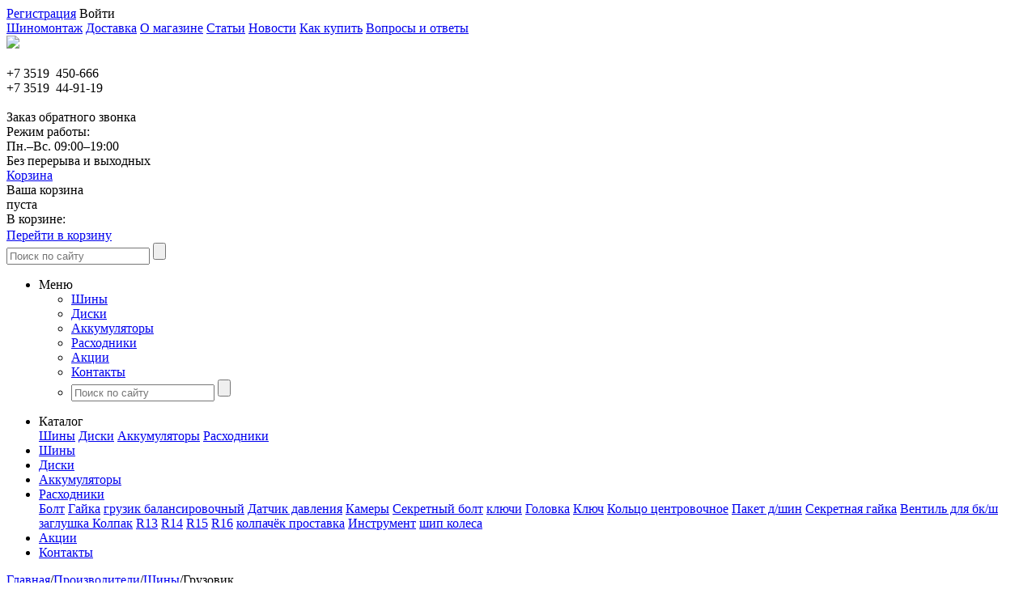

--- FILE ---
content_type: text/html; charset=UTF-8
request_url: https://shiny-valom.ru/catalog/tires/gruzovik/
body_size: 12479
content:
<!DOCTYPE html>
<html xmlns="http://www.w3.org/1999/xhtml">
	<head>
		<title>Шины Грузовик - Шины валом: Шины и диски, интернет магазин</title>
				<meta name="viewport" content="width=device-width, initial-scale=1.0" />
		<meta name="HandheldFriendly" content="true" />	
		<meta name="apple-mobile-web-app-capable" content="yes" />
		<meta name="apple-mobile-web-app-status-bar-style" content="black" />
		<meta name="SKYPE_TOOLBAR" content="SKYPE_TOOLBAR_PARSER_COMPATIBLE" />
		<meta http-equiv="Content-Type" content="text/html; charset=UTF-8" />
<meta name="robots" content="index, follow" />
<meta name="keywords" content="купить шины и диски, продажа дисков, продажа шин, колеса купить, интернет магазин, диски интернет магазин, летние шины, зимние шины, летняя резина, шипованная резина, автошины" />
<meta name="description" content="Интернет магазин шин и дисков" />
<link href="/bitrix/js/main/core/css/core.min.css?16949501962854" type="text/css" rel="stylesheet" />

<script type="text/javascript" data-skip-moving="true">(function(w, d, n) {var cl = "bx-core";var ht = d.documentElement;var htc = ht ? ht.className : undefined;if (htc === undefined || htc.indexOf(cl) !== -1){return;}var ua = n.userAgent;if (/(iPad;)|(iPhone;)/i.test(ua)){cl += " bx-ios";}else if (/Android/i.test(ua)){cl += " bx-android";}cl += (/(ipad|iphone|android|mobile|touch)/i.test(ua) ? " bx-touch" : " bx-no-touch");cl += w.devicePixelRatio && w.devicePixelRatio >= 2? " bx-retina": " bx-no-retina";var ieVersion = -1;if (/AppleWebKit/.test(ua)){cl += " bx-chrome";}else if ((ieVersion = getIeVersion()) > 0){cl += " bx-ie bx-ie" + ieVersion;if (ieVersion > 7 && ieVersion < 10 && !isDoctype()){cl += " bx-quirks";}}else if (/Opera/.test(ua)){cl += " bx-opera";}else if (/Gecko/.test(ua)){cl += " bx-firefox";}if (/Macintosh/i.test(ua)){cl += " bx-mac";}ht.className = htc ? htc + " " + cl : cl;function isDoctype(){if (d.compatMode){return d.compatMode == "CSS1Compat";}return d.documentElement && d.documentElement.clientHeight;}function getIeVersion(){if (/Opera/i.test(ua) || /Webkit/i.test(ua) || /Firefox/i.test(ua) || /Chrome/i.test(ua)){return -1;}var rv = -1;if (!!(w.MSStream) && !(w.ActiveXObject) && ("ActiveXObject" in w)){rv = 11;}else if (!!d.documentMode && d.documentMode >= 10){rv = 10;}else if (!!d.documentMode && d.documentMode >= 9){rv = 9;}else if (d.attachEvent && !/Opera/.test(ua)){rv = 8;}if (rv == -1 || rv == 8){var re;if (n.appName == "Microsoft Internet Explorer"){re = new RegExp("MSIE ([0-9]+[\.0-9]*)");if (re.exec(ua) != null){rv = parseFloat(RegExp.$1);}}else if (n.appName == "Netscape"){rv = 11;re = new RegExp("Trident/.*rv:([0-9]+[\.0-9]*)");if (re.exec(ua) != null){rv = parseFloat(RegExp.$1);}}}return rv;}})(window, document, navigator);</script>


<link href="/bitrix/js/ui/fonts/opensans/ui.font.opensans.min.css?16949501921861" type="text/css"  rel="stylesheet" />
<link href="/bitrix/js/main/popup/dist/main.popup.bundle.min.css?169495019723520" type="text/css"  rel="stylesheet" />
<link href="/bitrix/cache/css/s1/aspro_tires/template_5eec53f2757550d04df84007fb70f484/template_5eec53f2757550d04df84007fb70f484_v1.css?1694950356261733" type="text/css"  data-template-style="true" rel="stylesheet" />







<link rel="shortcut icon" href="/bitrix/templates/aspro_tires/themes/blue/images/favicon.ico" type="image/x-icon" />
<link rel="apple-touch-icon" sizes="57x57" href="/bitrix/templates/aspro_tires/themes/blue/images/favicon_57.png" />
<link rel="apple-touch-icon" sizes="72x72" href="/bitrix/templates/aspro_tires/themes/blue/images/favicon_72.png" />
					
			
			
							
						 
		 
		 
		 
		 
		 
		 
		 
		 
		 
		 
				 
				<!--[if gte IE 9]>
						<style type="text/css">.gradient {filter: none;}</style>
		<![endif]-->		
				
			</head>
	<body id="main">
						<!--'start_frame_cache_options-block'-->		
		<!--'end_frame_cache_options-block'-->				<div id="panel"></div>
		<div id="wrapper">
			<div class="top-h-row">
				<div class="top_wrapper">
					<div class="h-user-block" id="personal_block">
						
	<form id="auth_params" action="/ajax/show_personal_block.php">
		<input type="hidden" id="dfgdfg" name="REGISTER_URL" value="/auth/" />
		<input type="hidden" id="dfgfgddfg" name="FORGOT_PASSWORD_URL" value="/auth/forgot-password" />
		<input type="hidden" id="dfgdfgdfg" name="PROFILE_URL" value="/personal/" />
		<input type="hidden" id="dfgfgdddfg" name="SHOW_ERRORS" value="Y" />
	</form>

	<div class="module-enter no-have-user">
		<!--noindex--><a class="reg" rel="nofollow" href="/auth/registration/"><span>Регистрация</span></a><!--/noindex-->	
		<!--noindex--><a class="avtorization-call enter"  rel="nofollow"><span>Войти</span></a><!--/noindex-->
	</div>
					</div>
					<nav class="left-nav">
						<span class="top_left_menu">
						<a href="/tire-fitting/" >Шиномонтаж</a>
			<i class="separator"></i>					<a href="/delivery/" >Доставка</a>
			<i class="separator"></i>					<a href="/about/" >О магазине</a>
			<i class="separator"></i>					<a href="/articles/" >Статьи</a>
			<i class="separator"></i>					<a href="/news/" >Новости</a>
			<i class="separator"></i>					<a href="/buy/" >Как купить</a>
			<i class="separator"></i>					<a href="/faq/" >Вопросы и ответы</a>
						</span>
					</nav>
				</div>
			</div>

			<header id="header">	
				<table class="middle-h-row" cellspacing="0" cellpadding="0" border="0" width="100%"><tr><td>
					<div class="logo"><a href="/" > <img style="height: auto" src="/upload/iblock/Forsage-shiny-valom-logo.jpg" border="0" width="244" height="112"  /> </a> 
<!--<div style="display: inline-block;"><a id="bxid_901702" href="/" ><img id="bxid_467059" style="display: inline-block; float: left; padding-right: 7px;" src="/kolesa-valom-logo.png" width="75" height="75"  /></a> 
  <p style="display: block; vertical-align: top; font-size: 21px; font-weight: 900; padding-top: 15px; line-height: 24px; float: left; color: rgb(8, 76, 115);">ШИНЫ ВАЛОМ 
    <br />
   <span style="font-size: 18px; font-weight: 700; color: rgb(51, 51, 51);">Форсаж</span></p>
 
  <div></div>
 </div>-->
 </div>
					<div class="phone-block">
						<span class="border-wrapp">
							<span class="phone-code">
<br />
</span>
							<span class="phone">
<div>+7 3519  450-666</div>
 
<div>+7 3519  44-91-19 
  <br />
 </div>
</span>
						</span><br />
						<!--noindex--><a class="callback pseudo" rel="nofollow" title= "Заказ обратного звонка">Заказ обратного звонка</a><!--/noindex-->
					</div>
					
					
					
					<div class="work-time">
						<span class="title">Режим работы:</span><br />
						<nobr><span class="day">Пн.–Вс.</span> 09:00–19:00</nobr>
<br />
 <nobr><span class="day">Без перерыва и выходных</span></nobr>					</div>
					<div class="header-cart-block" id="basket_line">
						
<!--'start_frame_cache_FKauiI'-->
<!--noindex-->
	<div class="cart empty_cart">
		<a href="/basket/" rel="nofollow">Корзина</a><br />
		<span class="grey">Ваша корзина<br/ >пуста</span>
	</div>
<!--/noindex-->

<div class="module-drop-cart">
	<div class="top-arr"></div>
	<div class="table-title">В корзине:</div>
	<a href="#" class="close jqmClose"></a>
	<table class="cart-shell">
		<tbody>
											</tbody>
	</table>
		<div class="but-row">
		<a href="/basket/" class="button25  grey go-to-cart"><span>Перейти в корзину</span></a>
	</div>
</div>


	<!--'end_frame_cache_FKauiI'-->					</div>
				</td></tr></table>
				<nav class="main-nav gradient">
					<div class="search">
						<form action="/catalog/search/" class="search1">
	<input id="title-search-input" class="search_field1" type="text" name="q" placeholder="Поиск по сайту" autocomplete="off" />
	<input id="search-submit-button" type="submit" class="submit"/>	
			<div id="title-search"></div>
			</form>					</div>
					


	<ul class="mini-menu">
		<li>
			<a class="mini_menu_opener"><span>Меню</span><i></i></a>
			<div class="mini-menu-wrapp">
				<ul>
																		<li>
								<a href="/catalog/tires/" class="gradient cur">Шины</a>
							</li>
																								<li>
								<a href="/catalog/wheels/" class="gradient">Диски</a>
							</li>
																								<li>
								<a href="/catalog/accumulators/" class="gradient">Аккумуляторы</a>
							</li>
																								<li>
								<a href="/catalog/expendables/" class="gradient">Расходники</a>
							</li>
																								<li>
								<a href="/search/tires/?type_filter=tires&arrFilter_28_2226203566=Y&car=&set_filter=yes&r=1" class="gradient">Акции</a>
							</li>
																								<li>
								<a href="/contacts/" class="gradient">Контакты</a>
							</li>
																<li>
						<div class="mini-search">
							<form action="/catalog/search/" class="search1">
	<input id="title-search-input" class="search_field1" type="text" name="q" placeholder="Поиск по сайту" autocomplete="off" />
	<input id="search-submit-button" type="submit" class="submit"/>	
	</form>						</div>
					</li>
				</ul>
			</div>
		</li>
	</ul>	
		
	<ul class="menu-wrapp">
		<li class="catalog_menu_opener">
			<a class="gradient"><span>Каталог</span></a>
			<div class="child_submenu">
															<div class="top_block"></div>						<a class="gradient cur" href="/catalog/tires/">Шины</a>
																										<a class="gradient" href="/catalog/wheels/">Диски</a>
																										<a class="gradient" href="/catalog/accumulators/">Аккумуляторы</a>
																										<a class="gradient" href="/catalog/expendables/">Расходники</a>
																														</div>
		</li>
					<li class='first' catalog_item="true">
				<a href="/catalog/tires/" class="gradient cur"><span>Шины</span></a>	
							</li>
					<li catalog_item="true">
				<a href="/catalog/wheels/" class="gradient"><span>Диски</span></a>	
							</li>
					<li catalog_item="true">
				<a href="/catalog/accumulators/" class="gradient"><span>Аккумуляторы</span></a>	
							</li>
					<li catalog_item="true">
				<a href="/catalog/expendables/" class="gradient"><span>Расходники</span></a>	
									<div class="child_submenu">
													<div class="top_block"></div>							<a class="gradient" href="/catalog/expendables/bolt/">Болт</a>
																				<a class="gradient" href="/catalog/expendables/gayka/">Гайка</a>
																				<a class="gradient" href="/catalog/expendables/gruzik_balansirovochnyy/">грузик балансировочный</a>
																				<a class="gradient" href="/catalog/expendables/datchik_davleniya/">Датчик давления</a>
																				<a class="gradient" href="/catalog/expendables/kamery/">Камеры</a>
																				<a class="gradient" href="/catalog/expendables/sekretnyy_bolt/">Секретный болт</a>
																				<a class="gradient" href="/catalog/expendables/klyuchi/">ключи</a>
																				<a class="gradient" href="/catalog/expendables/golovka/">Головка</a>
																				<a class="gradient" href="/catalog/expendables/klyuch/">Ключ</a>
																				<a class="gradient" href="/catalog/expendables/koltso_tsentrovochnoe/">Кольцо центровочное</a>
																				<a class="gradient" href="/catalog/expendables/paket_d_shin/">Пакет д/шин</a>
																				<a class="gradient" href="/catalog/expendables/sekretnaya_gayka/">Секретная гайка</a>
																				<a class="gradient" href="/catalog/expendables/ventil_dlya_bk_sh/">Вентиль для бк/ш</a>
																				<a class="gradient" href="/catalog/expendables/zaglushka_/">заглушка </a>
																				<a class="gradient" href="/catalog/expendables/kolpak/">Колпак</a>
																				<a class="gradient" href="/catalog/expendables/r13/">R13</a>
																				<a class="gradient" href="/catalog/expendables/r14/">R14</a>
																				<a class="gradient" href="/catalog/expendables/r15/">R15</a>
																				<a class="gradient" href="/catalog/expendables/r16/">R16</a>
																				<a class="gradient" href="/catalog/expendables/kolpachyek_/">колпачёк </a>
																				<a class="gradient" href="/catalog/expendables/prostavka/">проставка</a>
																				<a class="gradient" href="/catalog/expendables/instrument/">Инструмент</a>
																				<a class="gradient" href="/catalog/expendables/ship_kolesa/">шип колеса</a>
											</div>
							</li>
					<li>
				<a href="/search/tires/?type_filter=tires&arrFilter_28_2226203566=Y&car=&set_filter=yes&r=1" class="gradient"><span>Акции</span></a>	
							</li>
					<li>
				<a href="/contacts/" class="gradient"><span>Контакты</span></a>	
							</li>
			</ul>
	

				</nav>
			</header>
			<section id="middle">
				<div id="container">
											<div class="module-breadcrumbs"><a href="/" title="Главная">Главная</a><span class="sep">/</span><a href="/catalog/" title="Производители">Производители</a><span class="sep">/</span><a href="/catalog/tires/" title="Шины">Шины</a><span class="sep">/</span><span class="breadcrumbs-text">Грузовик</span></div>						<h1 class="page-heading">Шины Грузовик</h1>
										<div id="content"  >
									
					



	<div class="left_side">
		<div class="manufacturers-title">Производители:</div>
		<ul class="manufacturers-names">
			<li id="bx_1847241719_1282" class="">
			<a href="/catalog/tires/amtel/">
				Amtel<i></i>
			</a>
		</li>
			<li id="bx_1847241719_1937" class="">
			<a href="/catalog/tires/antares/">
				Antares<i></i>
			</a>
		</li>
			<li id="bx_1847241719_2052" class="">
			<a href="/catalog/tires/aplus/">
				Aplus<i></i>
			</a>
		</li>
			<li id="bx_1847241719_2084" class="">
			<a href="/catalog/tires/armstrong/">
				Armstrong<i></i>
			</a>
		</li>
			<li id="bx_1847241719_2114" class="">
			<a href="/catalog/tires/attar/">
				ATTAR<i></i>
			</a>
		</li>
			<li id="bx_1847241719_1926" class="">
			<a href="/catalog/tires/bars/">
				BARS<i></i>
			</a>
		</li>
			<li id="bx_1847241719_3" class="">
			<a href="/catalog/tires/bridgestone/">
				Bridgestone<i></i>
			</a>
		</li>
			<li id="bx_1847241719_72" class="">
			<a href="/catalog/tires/continental/">
				Continental<i></i>
			</a>
		</li>
			<li id="bx_1847241719_5" class="">
			<a href="/catalog/tires/cordiant/">
				Cordiant<i></i>
			</a>
		</li>
			<li id="bx_1847241719_2153" class="">
			<a href="/catalog/tires/fortune/">
				Fortune<i></i>
			</a>
		</li>
			<li id="bx_1847241719_76" class="">
			<a href="/catalog/tires/gislaved/">
				Gislaved<i></i>
			</a>
		</li>
			<li id="bx_1847241719_1428" class="">
			<a href="/catalog/tires/hankook/">
				Hankook<i></i>
			</a>
		</li>
			<li id="bx_1847241719_1900" class="">
			<a href="/catalog/tires/hifly/">
				HIFLY<i></i>
			</a>
		</li>
			<li id="bx_1847241719_1959" class="">
			<a href="/catalog/tires/ikon/">
				IKON<i></i>
			</a>
		</li>
			<li id="bx_1847241719_13" class="">
			<a href="/catalog/tires/kumho/">
				Kumho<i></i>
			</a>
		</li>
			<li id="bx_1847241719_347" class="">
			<a href="/catalog/tires/landsail/">
				LANDSAIL<i></i>
			</a>
		</li>
			<li id="bx_1847241719_2068" class="">
			<a href="/catalog/tires/landspider/">
				LANDSPIDER<i></i>
			</a>
		</li>
			<li id="bx_1847241719_2087" class="">
			<a href="/catalog/tires/lanvigator/">
				LANVIGATOR<i></i>
			</a>
		</li>
			<li id="bx_1847241719_213" class="">
			<a href="/catalog/tires/laufenn/">
				Laufenn<i></i>
			</a>
		</li>
			<li id="bx_1847241719_2047" class="">
			<a href="/catalog/tires/ling_long/">
				Ling Long<i></i>
			</a>
		</li>
			<li id="bx_1847241719_2051" class="">
			<a href="/catalog/tires/mileking/">
				Mileking<i></i>
			</a>
		</li>
			<li id="bx_1847241719_1753" class="">
			<a href="/catalog/tires/nexen/">
				NEXEN<i></i>
			</a>
		</li>
			<li id="bx_1847241719_1845" class="">
			<a href="/catalog/tires/nokian_tyres/">
				Nokian Tyres<i></i>
			</a>
		</li>
			<li id="bx_1847241719_27" class="">
			<a href="/catalog/tires/pirelli/">
				PIRELLI<i></i>
			</a>
		</li>
			<li id="bx_1847241719_1548" class="">
			<a href="/catalog/tires/pirelli_formula/">
				PIRELLI-FORMULA<i></i>
			</a>
		</li>
			<li id="bx_1847241719_1890" class="">
			<a href="/catalog/tires/powertrac/">
				Powertrac<i></i>
			</a>
		</li>
			<li id="bx_1847241719_1968" class="">
			<a href="/catalog/tires/roadcruza/">
				ROADCRUZA<i></i>
			</a>
		</li>
			<li id="bx_1847241719_2088" class="">
			<a href="/catalog/tires/roadking/">
				Roadking<i></i>
			</a>
		</li>
			<li id="bx_1847241719_100" class="">
			<a href="/catalog/tires/roadstone/">
				Roadstone<i></i>
			</a>
		</li>
			<li id="bx_1847241719_1503" class="">
			<a href="/catalog/tires/rotalla/">
				Rotalla<i></i>
			</a>
		</li>
			<li id="bx_1847241719_102" class="">
			<a href="/catalog/tires/sailun/">
				SAILUN<i></i>
			</a>
		</li>
			<li id="bx_1847241719_247" class="">
			<a href="/catalog/tires/satoya/">
				SATOYA<i></i>
			</a>
		</li>
			<li id="bx_1847241719_280" class="">
			<a href="/catalog/tires/tigar/">
				Tigar<i></i>
			</a>
		</li>
			<li id="bx_1847241719_2156" class="">
			<a href="/catalog/tires/torero_matador/">
				Torero/matador<i></i>
			</a>
		</li>
			<li id="bx_1847241719_1899" class="">
			<a href="/catalog/tires/tracmax/">
				Tracmax<i></i>
			</a>
		</li>
			<li id="bx_1847241719_713" class="">
			<a href="/catalog/tires/triangle/">
				Triangle<i></i>
			</a>
		</li>
			<li id="bx_1847241719_31" class="">
			<a href="/catalog/tires/tunga/">
				Tunga<i></i>
			</a>
		</li>
			<li id="bx_1847241719_1638" class="">
			<a href="/catalog/tires/viatti/">
				Viatti<i></i>
			</a>
		</li>
			<li id="bx_1847241719_106" class="">
			<a href="/catalog/tires/yokohama/">
				Yokohama<i></i>
			</a>
		</li>
			<li id="bx_1847241719_203" class="">
			<a href="/catalog/tires/ashk/">
				АШК<i></i>
			</a>
		</li>
			<li id="bx_1847241719_1604" class="">
			<a href="/catalog/tires/belshina/">
				БЕЛШИНА<i></i>
			</a>
		</li>
			<li id="bx_1847241719_1791" class="cur">
			<a href="/catalog/tires/gruzovik/">
				Грузовик<i></i>
			</a>
		</li>
			<li id="bx_1847241719_1389" class="">
			<a href="/catalog/tires/dablstar/">
				ДаблСтар<i></i>
			</a>
		</li>
			<li id="bx_1847241719_43" class="">
			<a href="/catalog/tires/nkshz/">
				НКШЗ<i></i>
			</a>
		</li>
	</ul>
	</div>
	<div class="right_side">
	
							
		<div class="catalog_display_wrapp">
			<span class="catalog_display">
			
				<span class="catalog_sort">
					<span class="sort_title">Сортировка</span>
					<select>
						<option value="/catalog/tires/gruzovik/?sort=show_counter&order=asc">по популярности (от меньшей к большей)</option><option value="/catalog/tires/gruzovik/?sort=show_counter&order=desc">по популярности (от большей к меньшей)</option><option value="/catalog/tires/gruzovik/?sort=catalog_price_1&order=asc">по цене (от меньшей к большей)</option><option value="/catalog/tires/gruzovik/?sort=catalog_price_1&order=desc">по цене (от большей к меньшей)</option><option value="/catalog/tires/gruzovik/?sort=property_proizvoditel&order=asc">по производителю (a&ndash;я, a&ndash;z)</option><option value="/catalog/tires/gruzovik/?sort=property_proizvoditel&order=desc">по производителю (я&ndash;a, z&ndash;a)</option><option value="/catalog/tires/gruzovik/?sort=name&order=asc">по названию (a&ndash;я, a&ndash;z)</option><option value="/catalog/tires/gruzovik/?sort=name&order=desc">по названию (я&ndash;a, z&ndash;a)</option>					</select>
				</span>
			
				<a rel="nofollow"  class="block current">
					<span>Плиткой</span>
				</a>
				<a rel="nofollow" href="/catalog/tires/gruzovik/?display=list" class="list">
					<span>Списком</span>
				</a>
			</span>
		</div>	
			
		
	
		
		<p class="no_products">К сожалению, данный раздел пуст. Вы можете поискать необходимые товары в других.</p>
		<h2 class="headerh2 no_products">Шины:</h2>	
	<div class="module-manufacturers">
	
		<h2 class="headerh2">Производители шин:</h2>	
			<ul class="manufacturers-list">
										<li id="bx_4145281613_1282">
					<a href="/catalog/tires/amtel/" class="logotip">
																				<img src="/upload/resize_cache/iblock/341/120_37_1/amtel.jpg" alt="Amtel" title="Amtel" />
												<div class="name">Amtel</div>
					</a>
				</li>
							<li id="bx_4145281613_1937">
					<a href="/catalog/tires/antares/" class="logotip">
																				<img src="/upload/resize_cache/iblock/8c9/120_37_1/antares.webp" alt="Antares" title="Antares" />
												<div class="name">Antares</div>
					</a>
				</li>
							<li id="bx_4145281613_2052">
					<a href="/catalog/tires/aplus/" class="logotip">
																				<img src="/upload/resize_cache/iblock/a77/120_37_1/aplus.png" alt="Aplus" title="Aplus" />
												<div class="name">Aplus</div>
					</a>
				</li>
							<li id="bx_4145281613_2084">
					<a href="/catalog/tires/armstrong/" class="logotip">
													<img src="/bitrix/templates/aspro_tires/images/noimage.png" alt="Armstrong" title="Armstrong" width="170" height="62" />
												<div class="name">Armstrong</div>
					</a>
				</li>
							<li id="bx_4145281613_2114">
					<a href="/catalog/tires/attar/" class="logotip">
													<img src="/bitrix/templates/aspro_tires/images/noimage.png" alt="ATTAR" title="ATTAR" width="170" height="62" />
												<div class="name">ATTAR</div>
					</a>
				</li>
							<li id="bx_4145281613_1926">
					<a href="/catalog/tires/bars/" class="logotip">
																				<img src="/upload/resize_cache/iblock/42c/120_37_1/bars.png" alt="BARS" title="BARS" />
												<div class="name">BARS</div>
					</a>
				</li>
							<li id="bx_4145281613_3">
					<a href="/catalog/tires/bridgestone/" class="logotip">
																				<img src="/upload/resize_cache/iblock/a99/120_37_1/i.jpg" alt="Bridgestone" title="Bridgestone" />
												<div class="name">Bridgestone</div>
					</a>
				</li>
							<li id="bx_4145281613_72">
					<a href="/catalog/tires/continental/" class="logotip">
																				<img src="/upload/resize_cache/iblock/208/120_37_1/continental_ag_logo.svg.png" alt="Continental" title="Continental" />
												<div class="name">Continental</div>
					</a>
				</li>
							<li id="bx_4145281613_5">
					<a href="/catalog/tires/cordiant/" class="logotip">
																				<img src="/upload/iblock/1c5/cordiant.png" alt="Cordiant" title="Cordiant" />
												<div class="name">Cordiant</div>
					</a>
				</li>
							<li id="bx_4145281613_2153">
					<a href="/catalog/tires/fortune/" class="logotip">
													<img src="/bitrix/templates/aspro_tires/images/noimage.png" alt="Fortune" title="Fortune" width="170" height="62" />
												<div class="name">Fortune</div>
					</a>
				</li>
							<li id="bx_4145281613_76">
					<a href="/catalog/tires/gislaved/" class="logotip">
																				<img src="/upload/resize_cache/iblock/2c3/120_37_1/gislaved.jpg" alt="Gislaved" title="Gislaved" />
												<div class="name">Gislaved</div>
					</a>
				</li>
							<li id="bx_4145281613_1428">
					<a href="/catalog/tires/hankook/" class="logotip">
																				<img src="/upload/resize_cache/iblock/c70/120_37_1/hankook_tyres.jpg" alt="Hankook" title="Hankook" />
												<div class="name">Hankook</div>
					</a>
				</li>
							<li id="bx_4145281613_1900">
					<a href="/catalog/tires/hifly/" class="logotip">
																				<img src="/upload/resize_cache/iblock/f25/120_37_1/Bez-imeni.png" alt="HIFLY" title="HIFLY" />
												<div class="name">HIFLY</div>
					</a>
				</li>
							<li id="bx_4145281613_1959">
					<a href="/catalog/tires/ikon/" class="logotip">
																				<img src="/upload/resize_cache/iblock/3c8/120_37_1/ikon.jpg" alt="IKON" title="IKON" />
												<div class="name">IKON</div>
					</a>
				</li>
							<li id="bx_4145281613_13">
					<a href="/catalog/tires/kumho/" class="logotip">
																				<img src="/upload/resize_cache/iblock/f4f/120_37_1/kumho_logo_e_motors_ru.jpg" alt="Kumho" title="Kumho" />
												<div class="name">Kumho</div>
					</a>
				</li>
							<li id="bx_4145281613_347">
					<a href="/catalog/tires/landsail/" class="logotip">
																				<img src="/upload/resize_cache/iblock/dc3/120_37_1/ytozontzojq6inr5cguio3m6odoidhlyzwrhdgeio3m6odoiynjhbmrfawqio3m6mjointkio3m6mta6imjyyw5kx25hbwuio3m6odoitgfuzhnhawwio30_.png" alt="LANDSAIL" title="LANDSAIL" />
												<div class="name">LANDSAIL</div>
					</a>
				</li>
							<li id="bx_4145281613_2068">
					<a href="/catalog/tires/landspider/" class="logotip">
													<img src="/bitrix/templates/aspro_tires/images/noimage.png" alt="LANDSPIDER" title="LANDSPIDER" width="170" height="62" />
												<div class="name">LANDSPIDER</div>
					</a>
				</li>
							<li id="bx_4145281613_2087">
					<a href="/catalog/tires/lanvigator/" class="logotip">
													<img src="/bitrix/templates/aspro_tires/images/noimage.png" alt="LANVIGATOR" title="LANVIGATOR" width="170" height="62" />
												<div class="name">LANVIGATOR</div>
					</a>
				</li>
							<li id="bx_4145281613_213">
					<a href="/catalog/tires/laufenn/" class="logotip">
																				<img src="/upload/resize_cache/iblock/660/120_37_1/laufenn-logo.jpg" alt="Laufenn" title="Laufenn" />
												<div class="name">Laufenn</div>
					</a>
				</li>
							<li id="bx_4145281613_2047">
					<a href="/catalog/tires/ling_long/" class="logotip">
																				<img src="/upload/resize_cache/iblock/1b2/120_37_1/LING-LONG.png" alt="Ling Long" title="Ling Long" />
												<div class="name">Ling Long</div>
					</a>
				</li>
							<li id="bx_4145281613_2051">
					<a href="/catalog/tires/mileking/" class="logotip">
																				<img src="/upload/resize_cache/iblock/f34/120_37_1/nankang.webp" alt="Mileking" title="Mileking" />
												<div class="name">Mileking</div>
					</a>
				</li>
							<li id="bx_4145281613_1753">
					<a href="/catalog/tires/nexen/" class="logotip">
																				<img src="/upload/resize_cache/iblock/fde/120_37_1/logo.png" alt="NEXEN" title="NEXEN" />
												<div class="name">NEXEN</div>
					</a>
				</li>
							<li id="bx_4145281613_1845">
					<a href="/catalog/tires/nokian_tyres/" class="logotip">
																				<img src="/upload/resize_cache/iblock/b55/120_37_1/ikon.jpg" alt="Nokian Tyres" title="Nokian Tyres" />
												<div class="name">Nokian Tyres</div>
					</a>
				</li>
							<li id="bx_4145281613_27">
					<a href="/catalog/tires/pirelli/" class="logotip">
																				<img src="/upload/resize_cache/iblock/94a/120_37_1/pirelli.jpg" alt="PIRELLI" title="PIRELLI" />
												<div class="name">PIRELLI</div>
					</a>
				</li>
							<li id="bx_4145281613_1548">
					<a href="/catalog/tires/pirelli_formula/" class="logotip">
																				<img src="/upload/resize_cache/iblock/0f9/120_37_1/formula.jpg" alt="PIRELLI-FORMULA" title="PIRELLI-FORMULA" />
												<div class="name">PIRELLI-FORMULA</div>
					</a>
				</li>
							<li id="bx_4145281613_1890">
					<a href="/catalog/tires/powertrac/" class="logotip">
																				<img src="/upload/resize_cache/iblock/975/120_37_1/power.jpg" alt="Powertrac" title="Powertrac" />
												<div class="name">Powertrac</div>
					</a>
				</li>
							<li id="bx_4145281613_1968">
					<a href="/catalog/tires/roadcruza/" class="logotip">
																				<img src="/upload/resize_cache/iblock/457/120_37_1/roadcruza.jpg" alt="ROADCRUZA" title="ROADCRUZA" />
												<div class="name">ROADCRUZA</div>
					</a>
				</li>
							<li id="bx_4145281613_2088">
					<a href="/catalog/tires/roadking/" class="logotip">
													<img src="/bitrix/templates/aspro_tires/images/noimage.png" alt="Roadking" title="Roadking" width="170" height="62" />
												<div class="name">Roadking</div>
					</a>
				</li>
							<li id="bx_4145281613_100">
					<a href="/catalog/tires/roadstone/" class="logotip">
																				<img src="/upload/resize_cache/iblock/098/120_37_1/roadstone1.gif" alt="Roadstone" title="Roadstone" />
												<div class="name">Roadstone</div>
					</a>
				</li>
							<li id="bx_4145281613_1503">
					<a href="/catalog/tires/rotalla/" class="logotip">
																				<img src="/upload/resize_cache/iblock/a46/120_37_1/rotalla.png" alt="Rotalla" title="Rotalla" />
												<div class="name">Rotalla</div>
					</a>
				</li>
							<li id="bx_4145281613_102">
					<a href="/catalog/tires/sailun/" class="logotip">
																				<img src="/upload/resize_cache/iblock/1e5/120_37_1/i-_6_.jpg" alt="SAILUN" title="SAILUN" />
												<div class="name">SAILUN</div>
					</a>
				</li>
							<li id="bx_4145281613_247">
					<a href="/catalog/tires/satoya/" class="logotip">
																				<img src="/upload/resize_cache/iblock/4c3/120_37_1/i-_7_.jpg" alt="SATOYA" title="SATOYA" />
												<div class="name">SATOYA</div>
					</a>
				</li>
							<li id="bx_4145281613_280">
					<a href="/catalog/tires/tigar/" class="logotip">
																				<img src="/upload/resize_cache/iblock/b85/120_37_1/tigar.jpg" alt="Tigar" title="Tigar" />
												<div class="name">Tigar</div>
					</a>
				</li>
							<li id="bx_4145281613_2156">
					<a href="/catalog/tires/torero_matador/" class="logotip">
													<img src="/bitrix/templates/aspro_tires/images/noimage.png" alt="Torero/matador" title="Torero/matador" width="170" height="62" />
												<div class="name">Torero/matador</div>
					</a>
				</li>
							<li id="bx_4145281613_1899">
					<a href="/catalog/tires/tracmax/" class="logotip">
																				<img src="/upload/resize_cache/iblock/79a/120_37_1/traxmax.jpg" alt="Tracmax" title="Tracmax" />
												<div class="name">Tracmax</div>
					</a>
				</li>
							<li id="bx_4145281613_713">
					<a href="/catalog/tires/triangle/" class="logotip">
																				<img src="/upload/resize_cache/iblock/7ec/120_37_1/griangl.png" alt="Triangle" title="Triangle" />
												<div class="name">Triangle</div>
					</a>
				</li>
							<li id="bx_4145281613_31">
					<a href="/catalog/tires/tunga/" class="logotip">
																				<img src="/upload/resize_cache/iblock/3ef/120_37_1/i-_9_.jpg" alt="Tunga" title="Tunga" />
												<div class="name">Tunga</div>
					</a>
				</li>
							<li id="bx_4145281613_1638">
					<a href="/catalog/tires/viatti/" class="logotip">
																				<img src="/upload/resize_cache/iblock/393/120_37_1/logo.jpg" alt="Viatti" title="Viatti" />
												<div class="name">Viatti</div>
					</a>
				</li>
							<li id="bx_4145281613_106">
					<a href="/catalog/tires/yokohama/" class="logotip">
																				<img src="/upload/resize_cache/iblock/f24/120_37_1/yekokhama.jpg" alt="Yokohama" title="Yokohama" />
												<div class="name">Yokohama</div>
					</a>
				</li>
							<li id="bx_4145281613_203">
					<a href="/catalog/tires/ashk/" class="logotip">
																				<img src="/upload/resize_cache/iblock/9de/120_37_1/altay.jpg" alt="АШК" title="АШК" />
												<div class="name">АШК</div>
					</a>
				</li>
							<li id="bx_4145281613_1604">
					<a href="/catalog/tires/belshina/" class="logotip">
																				<img src="/upload/resize_cache/iblock/c7c/120_37_1/belshina.jpg" alt="БЕЛШИНА" title="БЕЛШИНА" />
												<div class="name">БЕЛШИНА</div>
					</a>
				</li>
							<li id="bx_4145281613_1791">
					<a href="/catalog/tires/gruzovik/" class="logotip">
																				<img src="/upload/resize_cache/iblock/08f/120_37_1/T01.jpg" alt="Грузовик" title="Грузовик" />
												<div class="name">Грузовик</div>
					</a>
				</li>
							<li id="bx_4145281613_1389">
					<a href="/catalog/tires/dablstar/" class="logotip">
																				<img src="/upload/resize_cache/iblock/529/120_37_1/kumho_doublestar_merge.jpg" alt="ДаблСтар" title="ДаблСтар" />
												<div class="name">ДаблСтар</div>
					</a>
				</li>
							<li id="bx_4145281613_43">
					<a href="/catalog/tires/nkshz/" class="logotip">
																				<img src="/upload/resize_cache/iblock/814/120_37_1/qosgttmb.jpg" alt="НКШЗ" title="НКШЗ" />
												<div class="name">НКШЗ</div>
					</a>
				</li>
					</ul>		
	</div>
	</div>
	<div style="clear:both"></div>
		
	
 			</div>
		</div>
	</section>
</div>

<footer id="footer">
	<div class="footer-inner">
		<div><a href="/catalog/tires/cordiant/"><img style="width:100%" src="/upload/iblock/cordiant_summer_wide.jpg" /></a></div>
		<div class="foo-wrapp">
			<div class="info_wrapp">
				<div class="foo-contact">
					<div class="title">Как с нами связаться</div>
					<div class="phone-block">
						<span class="border-wrapp">
							<span class="phone-code">
<br />
</span>
							<span class="phone">
<div>+7 3519  450-666</div>
 
<div>+7 3519  44-91-19 
  <br />
 </div>
</span>							
						</span>
					</div>
					<div class="adress">
						г. Магнитогорск,<br />
ул. Советская, д.182								
					</div>
					<div class="email">
						E-mail:	<a href="mailto:sale@shiny-valom.ru" >sale@shiny-valom.ru</a>								
					</div>
				</div>
				<div class="work-time-wrapp">
					<div class="work-time">
						<div class="title">Режим работы</div>
						<div class="time">
							<nobr><span class="day">Пн.–Вс.</span> 09:00–19:00</nobr>
<br />
 <nobr><span class="day">Без перерыва и выходных</span></nobr>			
						</div>
					</div>
				</div>
				<div class="clearboth"></div>
			</div>
			<div class="menu_wrapp">
				<div class="menu">
					<div class="title">Каталог</div>
						<ul class="bottom_menu">
			<li><a href="/catalog/tires/" class='cur'>Шины</a></li>
			<li><a href="/catalog/wheels/" >Диски</a></li>
			<li><a href="/catalog/accumulators/" >Аккумуляторы</a></li>
		</ul>
				</div>
				<div class="menu">
					<div class="title">Покупателю</div>
						<ul class="bottom_menu">
			<li><a href="/buy/" >Как купить</a></li>
			<li><a href="/delivery/" >Доставка</a></li>
			<li><a href="/tire-fitting/" >Шиномонтаж</a></li>
		</ul>
				</div>
				<div class="menu">
					<div class="title">О магазине</div>
						<ul class="bottom_menu">
			<li><a href="/about/" >О компании</a></li>
			<li><a href="/news/" >Новости</a></li>
			<li><a href="/articles/" >Статьи</a></li>
			<li><a href="/contacts/" >Контакты</a></li>
		</ul>
				</div><div class="clearboth"></div>
			</div><div class="clearboth"></div>
		</div>					
	</div>	
	<div class="footer-bottom">
		<div class="foo-wrapp">
			<div class="copyright">
				© Шины валом - Форсаж			</div>
			<div class="social">
				 
			</div>
								</div><div class="clearboth"></div>
	</div>
</footer>		

<div class="scroll-to-top"><i></i><span>Вверх</span></div>
 
		 
<!-- Yandex.Metrika counter -->  <noscript><div><img src="https://mc.yandex.ru/watch/55229272" style="position:absolute; left:-9999px;" alt="" /></div></noscript> <!-- /Yandex.Metrika counter -->
<script type="text/javascript">if(!window.BX)window.BX={};if(!window.BX.message)window.BX.message=function(mess){if(typeof mess==='object'){for(let i in mess) {BX.message[i]=mess[i];} return true;}};</script>
<script type="text/javascript">(window.BX||top.BX).message({'JS_CORE_LOADING':'Загрузка...','JS_CORE_NO_DATA':'- Нет данных -','JS_CORE_WINDOW_CLOSE':'Закрыть','JS_CORE_WINDOW_EXPAND':'Развернуть','JS_CORE_WINDOW_NARROW':'Свернуть в окно','JS_CORE_WINDOW_SAVE':'Сохранить','JS_CORE_WINDOW_CANCEL':'Отменить','JS_CORE_WINDOW_CONTINUE':'Продолжить','JS_CORE_H':'ч','JS_CORE_M':'м','JS_CORE_S':'с','JSADM_AI_HIDE_EXTRA':'Скрыть лишние','JSADM_AI_ALL_NOTIF':'Показать все','JSADM_AUTH_REQ':'Требуется авторизация!','JS_CORE_WINDOW_AUTH':'Войти','JS_CORE_IMAGE_FULL':'Полный размер'});</script><script type="text/javascript" src="/bitrix/js/main/core/core.js?1694950197549359"></script><script>BX.setJSList(['/bitrix/js/main/core/core_ajax.js','/bitrix/js/main/core/core_promise.js','/bitrix/js/main/polyfill/promise/js/promise.js','/bitrix/js/main/loadext/loadext.js','/bitrix/js/main/loadext/extension.js','/bitrix/js/main/polyfill/promise/js/promise.js','/bitrix/js/main/polyfill/find/js/find.js','/bitrix/js/main/polyfill/includes/js/includes.js','/bitrix/js/main/polyfill/matches/js/matches.js','/bitrix/js/ui/polyfill/closest/js/closest.js','/bitrix/js/main/polyfill/fill/main.polyfill.fill.js','/bitrix/js/main/polyfill/find/js/find.js','/bitrix/js/main/polyfill/matches/js/matches.js','/bitrix/js/main/polyfill/core/dist/polyfill.bundle.js','/bitrix/js/main/core/core.js','/bitrix/js/main/polyfill/intersectionobserver/js/intersectionobserver.js','/bitrix/js/main/lazyload/dist/lazyload.bundle.js','/bitrix/js/main/polyfill/core/dist/polyfill.bundle.js','/bitrix/js/main/parambag/dist/parambag.bundle.js']);
BX.setCSSList(['/bitrix/js/main/core/css/core.css','/bitrix/js/main/lazyload/dist/lazyload.bundle.css','/bitrix/js/main/parambag/dist/parambag.bundle.css']);</script>
<script type="text/javascript">(window.BX||top.BX).message({'LANGUAGE_ID':'ru','FORMAT_DATE':'DD.MM.YYYY','FORMAT_DATETIME':'DD.MM.YYYY HH:MI:SS','COOKIE_PREFIX':'BITRIX_SM','SERVER_TZ_OFFSET':'18000','SITE_ID':'s1','SITE_DIR':'/','USER_ID':'','SERVER_TIME':'1769067774','USER_TZ_OFFSET':'0','USER_TZ_AUTO':'Y','bitrix_sessid':'a572fb3d34dad7a2742735bf4506a099'});</script><script type="text/javascript" src="/bitrix/js/twim.recaptchafree/script.js?16949501904421"></script>
<script type="text/javascript" src="https://www.google.com/recaptcha/api.js?onload=onloadRecaptchafree&render=explicit&hl=ru"></script>
<script type="text/javascript" src="/bitrix/js/main/jquery/jquery-1.8.3.min.js?169495019993637"></script>
<script type="text/javascript" src="/bitrix/js/main/ajax.js?169495019635509"></script>
<script type="text/javascript" src="/bitrix/js/main/popup/dist/main.popup.bundle.min.js?169495019758529"></script>
<script type="text/javascript">BX.setJSList(['/bitrix/components/bitrix/search.title/script.js','/bitrix/templates/aspro_tires/components/bitrix/menu/top_multilevel/script.js','/bitrix/templates/aspro_tires/js/jqModal.js','/bitrix/templates/aspro_tires/js/jquery.flexslider-min.js','/bitrix/templates/aspro_tires/js/jquery-ui-1.10.2.custom.min.js','/bitrix/templates/aspro_tires/js/jquery.maskedinput-1.2.2.js','/bitrix/templates/aspro_tires/js/jquery.fancybox.js','/bitrix/templates/aspro_tires/js/jquery.placeholder.min.js','/bitrix/templates/aspro_tires/js/jquery.validate.min.js','/bitrix/templates/aspro_tires/js/jquery.history.js','/bitrix/templates/aspro_tires/js/detectmobilebrowser.js','/bitrix/templates/aspro_tires/js/equalize.min.js','/bitrix/templates/aspro_tires/js/jquery.bxslider.min.js','/bitrix/templates/aspro_tires/js/main.js']);</script>
<script type="text/javascript">BX.setCSSList(['/bitrix/templates/aspro_tires/css/jquery.fancybox.css','/bitrix/templates/aspro_tires/styles.css','/bitrix/templates/aspro_tires/css/media.css','/bitrix/templates/aspro_tires/themes/blue/style.css','/bitrix/templates/aspro_tires/custom.css','/bitrix/templates/.default/ajax/ajax.css','/bitrix/components/bitrix/search.title/templates/.default/style.css','/bitrix/templates/aspro_tires/components/bitrix/menu/top_multilevel/style.css']);</script>
<script type="text/javascript">
					(function () {
						"use strict";

						var counter = function ()
						{
							var cookie = (function (name) {
								var parts = ("; " + document.cookie).split("; " + name + "=");
								if (parts.length == 2) {
									try {return JSON.parse(decodeURIComponent(parts.pop().split(";").shift()));}
									catch (e) {}
								}
							})("BITRIX_CONVERSION_CONTEXT_s1");

							if (cookie && cookie.EXPIRE >= BX.message("SERVER_TIME"))
								return;

							var request = new XMLHttpRequest();
							request.open("POST", "/bitrix/tools/conversion/ajax_counter.php", true);
							request.setRequestHeader("Content-type", "application/x-www-form-urlencoded");
							request.send(
								"SITE_ID="+encodeURIComponent("s1")+
								"&sessid="+encodeURIComponent(BX.bitrix_sessid())+
								"&HTTP_REFERER="+encodeURIComponent(document.referrer)
							);
						};

						if (window.frameRequestStart === true)
							BX.addCustomEvent("onFrameDataReceived", counter);
						else
							BX.ready(counter);
					})();
				</script>
<script>BX.message({'LOGO':'Логотип','PHONE':'Телефон','PHONE_CODE':'Код города','CALLBACK_ORDER':'Заказ обратного звонка','TIRES_SELECTION':'Подбор шин','DISK_SELECTION':'Подбор дисков','WORK_TIME':'Режим работы','CONTACTS_TEXT':'Контакты','VALIDATOR_REQUIRED':'Заполните это поле','VALIDATOR_EMAIL':'Неверный формат!','BASKET_TOP':'Корзина в шапке','BASKET_CHANGE_TITLE':'Ваш заказ','BASKET_CHANGE_LINK':'Изменить','/var/www/shiny-valom.ru/bitrix/modules/form/lang/ru/include.php':{'FORM_WRONG_CAPTCHA':'Подтвердите, что вы не робот!'},'/var/www/shiny-valom.ru/bitrix/components/bitrix/main.register/lang/ru/component.php':{'REGISTER_WRONG_CAPTCHA':'Подтвердите, что вы не робот!'},'/var/www/shiny-valom.ru/bitrix/modules/main/lang/ru/classes/general/user.php':{'MAIN_FUNCTION_REGISTER_CAPTCHA':'Подтвердите, что вы не робот!','main_user_captcha_error':'Подтвердите, что вы не робот!'}})</script>



<script type="text/javascript"  src="/bitrix/cache/js/s1/aspro_tires/template_ec84be167ded9829e70299948a23e093/template_ec84be167ded9829e70299948a23e093_v1.js?1694950356233414"></script>
<script type="text/javascript">var _ba = _ba || []; _ba.push(["aid", "a65ad9415c17994351bbf87bc0e12cac"]); _ba.push(["host", "shiny-valom.ru"]); (function() {var ba = document.createElement("script"); ba.type = "text/javascript"; ba.async = true;ba.src = (document.location.protocol == "https:" ? "https://" : "http://") + "bitrix.info/ba.js";var s = document.getElementsByTagName("script")[0];s.parentNode.insertBefore(ba, s);})();</script>


<script>
			var arTiresOptions = ({"TIRES_SITE_DIR" : "/", "CALLBACK_FORM_ID" : "1" , "PRODUCT_REQUEST_FORM_ID" : "3"});
			$(document).ready(function(){$('.phone-input').mask('+9 (999) 999-99-99');});
			jQuery.extend(jQuery.validator.messages,{required: 'Заполните это поле', email: 'Неверный формат!'});
		</script>
<script src="/bitrix/templates/aspro_tires/js/html5.js"></script>
<script type="text/javascript">
			arTiresOptions["THEME"]=[];
			arTiresOptions["THEME"]["SHOW_BASKET_ONADDTOCART"]="Y";
			arTiresOptions["PAGES"]=[];
			arTiresOptions["PAGES"]["FRONT_PAGE"] = "";
			arTiresOptions["PAGES"]["BASKET_PAGE"] = "";
			arTiresOptions["PAGES"]["ORDER_PAGE"] = "";
			arTiresOptions["PAGES"]["CATALOG_PAGE"] = "1";
		</script><script>
	$(document).ready(function()
	{
		$(".top_left_menu a").live("click", function()
		{
			if (!$(this).is(".cur"))
			{
				$(".top_left_menu a").removeClass("cur"); 
				$(this).addClass("cur");
			}
		});
	});
</script><script>
		$(document).ready(function(){
			function onLoadjqm(name, hash){
				$('.'+name+'_frame').jqmAddClose('.jqmClose');				
				$('.jqmOverlay').css('opacity', 0);
				$('.'+name+'_frame').css('right', $('#wrapper').offset().left);				
				$('.'+name+'_frame').show();
				$("html,body").scrollTop(0);
			}
			
			$('.basket_frame').remove();
			$.fn.cartToggle = function(){
				var $this = $(this),
					cart = $('.module-drop-cart');

				$this.click(function(e){
					e.preventDefault();

					if( cart.is(':visible')){
						$this.removeClass('cart_active');
						cart.fadeOut(200);
					}else{
						$this.addClass('cart_active');
						cart.fadeIn(200);		
					}
				})				
		
				$("html ,  body").live('mousedown', function(e) {
					e.stopPropagation(); 
					$this.removeClass('cart_active');		
					cart.fadeOut(200);
				});
				
				cart.find('*').live('mousedown', function(e) {
					e.stopPropagation();          
				});	
			}
			
			$('.cart-call').unbind();
			$('.cart-call').cartToggle()
		})
	</script>

<script>
	BX.ready(function(){
		new JCTitleSearch({
			'AJAX_PAGE' : '/catalog/tires/gruzovik/',
			'CONTAINER_ID': 'title-search',
			'INPUT_ID': 'title-search-input',
			'MIN_QUERY_LEN': 2
		});
	});
</script>
<script>
	$(".mini-menu .mini_menu_opener").on("click", function()
	{
		$(".main-nav .mini-menu-wrapp").slideToggle(200);
	});
	
	$(window).resize(function()
	{
		if ($(window).width()>700)
		{
			$(".main-nav .mini-menu-wrapp").slideUp(200);
			$("ul.mini-menu a").removeClass("cur");
		}
	});
	
	$(document).ready(function()
	{
		$(".main-nav li").hover(
			function()
			{
				var subMenu = $(this).find(".child_submenu");
				if (subMenu.length)
				{
					$(this).find("a").first().addClass("cur");
					subMenu.show();
				}
			},
			function()
			{
				var subMenu = $(this).find(".child_submenu");
				if (subMenu.length)
				{
					if (!$(this).find("a.parent-cur").length)
					{
						$(this).find("a").first().removeClass("cur");
					}
					subMenu.hide();
				}
			}
		);
		$(".main-nav li a").live("click", function(event)
		{
			event.stopPropagation();
			if (!$(this).is(".mini_menu_opener"))
			{
				if ($(this).parents(".mini-menu-wrapp").length ) 
				{ 	
					$(this).parents(".mini-menu-wrapp").find("li a").removeClass("cur"); 
				}
				if (!$(this).parents(".child_submenu").length) 
				{
					$("ul.menu-wrapp").find("a").removeClass("parent-cur");
					$(this).parents("li").find("a").removeClass("cur"); 
				}
				else 
				{ 
					$(this).parents(".child_submenu").find("a").removeClass("cur"); 
					$(this).parents("ul.menu-wrapp").find("li a").removeClass("cur");
					$(this).parents(".child_submenu").prev("a").addClass("parent-cur").addClass("cur");
				}
				if($(this).parent("li").parent("ul.menu-wrapp").length && !$(this).parents(".child_submenu").length)
				{
					$("ul.menu-wrapp").find("li a").removeClass("cur");
				}
				if($(this).find(".child_submenu"))
				{
					$(this).addClass("parent-cur");

				}	
				$(this).addClass("cur");
			}

			else
			{
				if ($(this).is(".cur"))
				{
					$(this).removeClass("cur");
				}
				else
				{
					$(this).addClass("cur");
				}
				
			}
		});
	});
</script><script>
	$(document).ready(function()
	{
		$(".manufacturers-names li a").live("click", function()
		{
			if (!$(this).parent("li").is(".cur"))
			{
				$(".manufacturers-names li").removeClass("cur"); 
				$(this).parent("li").addClass("cur");
			}
		});
	});
</script><script>
			$(".catalog_display a").onselectstart = function() { return false; };
			$(".catalog_display a").click(function()
			{
				if (!$(this).is(".current"))
				{
					$(this).parents(".catalog_display").find("a").removeClass("current");			
					$(this).addClass("current");
				}
			});
			$(".catalog_sort select").change(function()
			{
				document.location.href = $(this).attr("value");
			});
		</script>
<script>$(".catalog_display").hide();</script>
<script>
function EqHeight(){
	if ($(window).width()>=384){
		var textWrapper = $(".product-list-items .item .item-title").height();
		var textContent = $(".product-list-items .item .item-title a");
		$(textContent).each(function(){
			if ($(this).outerHeight()>textWrapper){
				$(this).text(function (index, text) { return text.replace(/\W*\s(\S)*$/, '...'); });
			}
		});	
		$('.product-list-items').equalize({children: '.item .cost', reset: true}); 
		$('.product-list-items').equalize({children: '.item .item-title', reset: true}); 
		$('.product-list-items').equalize({children: '.item', reset: true}); 
	}
	else{
		$(".product-list-items .item").removeAttr("style");
		$(".product-list-items .item .item-title").removeAttr("style");
		$(".product-list-items .item .cost").removeAttr("style");
	}
}

$(document).ready(function() {
	EqHeight();
});

var resizeTimer = null;
$(window).resize(function () {
	if(resizeTimer){
		clearTimeout(resizeTimer);
	}
	resizeTimer = setTimeout(function() {
		EqHeight();
	}, 300);
	EqHeight();
});
</script><script>
	$(document).ready(function()
	{
		$(".bottom_menu a").live("click", function()
		{
			if (!$(this).is(".cur"))
			{
				$(".bottom_menu a").removeClass("cur"); 
				$(this).addClass("cur");
			}
		});
	});
</script><script>
	$(document).ready(function()
	{
		$(".bottom_menu a").live("click", function()
		{
			if (!$(this).is(".cur"))
			{
				$(".bottom_menu a").removeClass("cur"); 
				$(this).addClass("cur");
			}
		});
	});
</script><script>
	$(document).ready(function()
	{
		$(".bottom_menu a").live("click", function()
		{
			if (!$(this).is(".cur"))
			{
				$(".bottom_menu a").removeClass("cur"); 
				$(this).addClass("cur");
			}
		});
	});
</script><script>
	$(document).ready(function()
	{
		$('.fancy').fancybox(
		{
			openEffect  : 'fade',
			closeEffect : 'fade',
			nextEffect : 'fade',
			prevEffect : 'fade',
			tpl: {
				closeBtn	: '<a title="Закрыть" class="fancybox-item fancybox-close" href="javascript:;"></a>',
				next		: '<a title="Предыдущий" class="fancybox-nav fancybox-next" href="javascript:;"><span></span></a>',
				prev		: '<a title="Следующий" class="fancybox-nav fancybox-prev" href="javascript:;"><span></span></a>'
			}
		});
	});
</script>
<script type="text/javascript" > (function(m,e,t,r,i,k,a){m[i]=m[i]||function(){(m[i].a=m[i].a||[]).push(arguments)}; m[i].l=1*new Date();k=e.createElement(t),a=e.getElementsByTagName(t)[0],k.async=1,k.src=r,a.parentNode.insertBefore(k,a)}) (window, document, "script", "https://mc.yandex.ru/metrika/tag.js", "ym"); ym(55229272, "init", { clickmap:true, trackLinks:true, accurateTrackBounce:true, webvisor:true }); </script></body></html>

